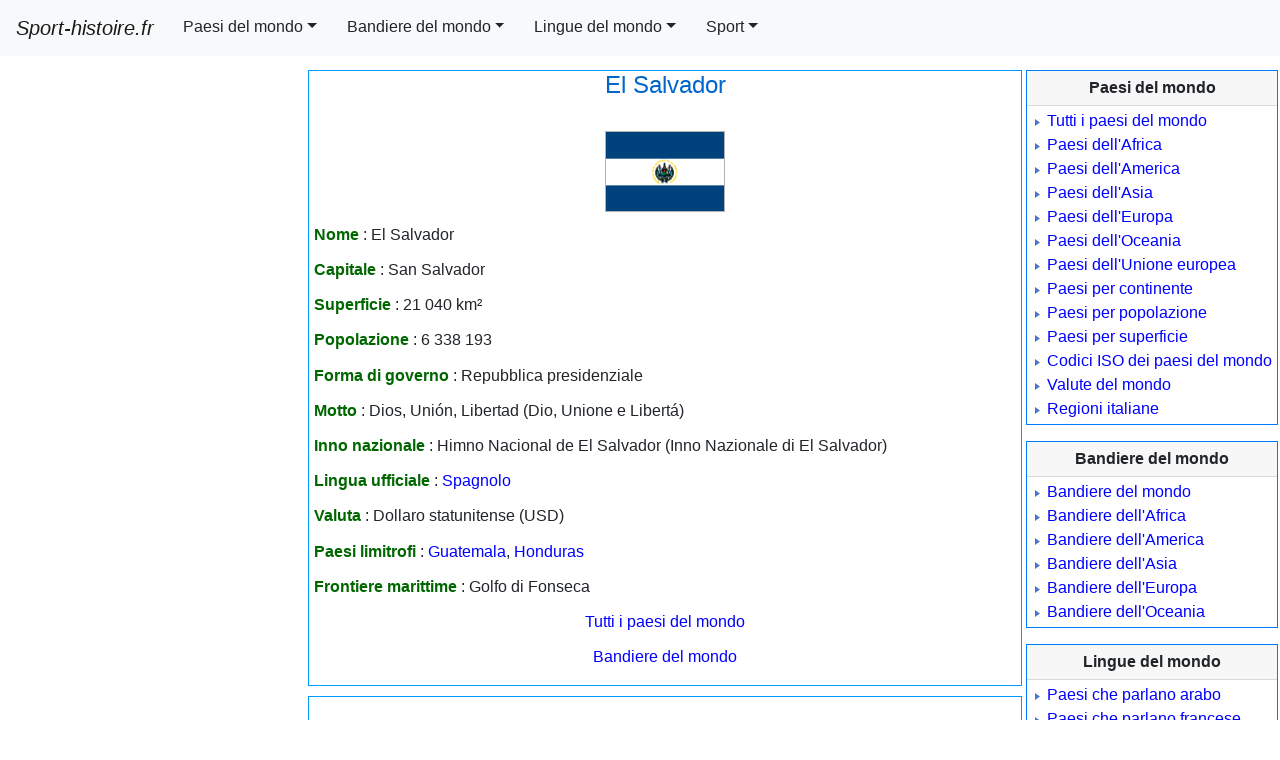

--- FILE ---
content_type: text/html; charset=UTF-8
request_url: https://www.sport-histoire.fr/it/Geografia/America/El_Salvador.php
body_size: 4967
content:
<!DOCTYPE html>
<html lang="it">
<head><title>El Salvador - Informazione generale</title>
<meta charset="utf-8"><meta name="viewport" content="width=device-width, initial-scale=1, shrink-to-fit=no"><link rel="shortcut icon" href="/Sources/icone.ico"/><link rel="stylesheet" href="/NewCriticalDesign.css"><link rel="stylesheet" href="/NewDesign.css">
<meta name="Description" content="Informazione generale - El Salvador : paese, capitale, superficie, popolazione, forma di governo, motto, inno nazionale,lingua ufficiale, valuta,paesi limitrofi."/>
<meta name="Keywords" content="El Salvador, Paese, Capitale, Superficie, Popolazione, Forma di governo, motto, Inno nazionale,Lingua ufficiale, Valuta,Paesi limitrofi">
</head>
<body>
<!-- En-tête -->
<script>
var w = window,d = document,e = d.documentElement,g = d.getElementsByTagName('body')[0],largeurEcran = w.innerWidth || e.clientWidth || g.clientWidth,y = w.innerHeight|| e.clientHeight|| g.clientHeight;
var differerPub="Yes";
//if(largeurEcran>=556){
	var e=document.createElement("script");e.type="text/javascript",e.async=!0,e.src="https://pagead2.googlesyndication.com/pagead/js/adsbygoogle.js";var a=document.getElementsByTagName("script")[0];a.parentNode.insertBefore(e,a);
//}
  (adsbygoogle = window.adsbygoogle || []).push({
    google_ad_client: "ca-pub-7206023783605079",
    enable_page_level_ads: true
  });
</script>
<nav class="navbar fixed-top navbar-expand-xl navbar-light bg-light">
  <a class="navbar-brand" href="/"><i>Sport-histoire.fr</i></a>
  <button class="navbar-toggler" type="button" data-toggle="collapse" data-target="#navbarSupportedContent" aria-controls="navbarSupportedContent" aria-expanded="false" aria-label="Toggle navigation"><span class="navbar-toggler-icon"></span></button>
  <div class="collapse navbar-collapse" id="navbarSupportedContent">
    <ul class="navbar-nav mr-auto scrollable-menu">
<li class="nav-item dropdown">
<a class="btn btn-light dropdown-toggle mr-1 rounded-0" href="#" id="navbarDropdown" role="button" data-toggle="dropdown" aria-haspopup="true" aria-expanded="false">Paesi del mondo</a><div class="dropdown-menu scrollable-menu scrollable-pc" aria-labelledby="navbarDropdown">
<a class="dropdown-item" href="/it/Geografia/Paesi_in_ordine_alfabetico.php">Tutti i paesi del mondo</a>
<a class="dropdown-item" href="/it/Geografia/Paesi_Africa.php">Paesi dell'Africa</a>
<a class="dropdown-item" href="/it/Geografia/Paesi_America.php">Paesi dell'America</a>
<a class="dropdown-item" href="/it/Geografia/Paesi_Asia.php">Paesi dell'Asia</a>
<a class="dropdown-item" href="/it/Geografia/Paesi_Europa.php">Paesi dell'Europa</a>
<a class="dropdown-item" href="/it/Geografia/Paesi_Oceania.php">Paesi dell'Oceania</a>
<a class="dropdown-item" href="/it/Geografia/Unione_europea.php">Paesi dell'Unione europea</a>
<a class="dropdown-item" href="/it/Geografia/Paesi_per_continente.php">Paesi per continente</a>
<a class="dropdown-item" href="/it/Geografia/Paesi_per_popolazione.php">Paesi per popolazione</a>
<a class="dropdown-item" href="/it/Geografia/Paesi_per_superficie.php">Paesi per superficie</a>
<a class="dropdown-item" href="/it/Geografia/Codici_ISO_Paesi.php">Codici ISO dei paesi del mondo</a>
<a class="dropdown-item" href="/it/Geografia/Valute_del_mondo.php">Valute del mondo</a>
<a class="dropdown-item" href="/it/Geografia/Regioni_Italia.php">Regioni italiane</a></div>
</li>
<li class="nav-item dropdown">
<a class="btn btn-light dropdown-toggle mr-1 rounded-0" href="#" id="navbarDropdown" role="button" data-toggle="dropdown" aria-haspopup="true" aria-expanded="false">Bandiere del mondo</a><div class="dropdown-menu" aria-labelledby="navbarDropdown">


<a class="dropdown-item" href="/it/Geografia/Bandiere_del_mundo.php">Bandiere del mondo</a>
<a class="dropdown-item" href="/it/Geografia/Bandiere_Africa.php">Bandiere dell'Africa</a>
<a class="dropdown-item" href="/it/Geografia/Bandiere_America.php">Bandiere dell'America</a>
<a class="dropdown-item" href="/it/Geografia/Bandiere_Asia.php">Bandiere dell'Asia</a>
<a class="dropdown-item" href="/it/Geografia/Bandiere_Europa.php">Bandiere dell'Europa</a>
<a class="dropdown-item" href="/it/Geografia/Bandiere_Oceania.php">Bandiere dell'Oceania</a></div>
</li>
<li class="nav-item dropdown">
<a class="btn btn-light dropdown-toggle mr-1 rounded-0" href="#" id="navbarDropdown" role="button" data-toggle="dropdown" aria-haspopup="true" aria-expanded="false">Lingue del mondo</a><div class="dropdown-menu" aria-labelledby="navbarDropdown">


<a class="dropdown-item" href="/it/Geografia/Paesi_lingua_arabo.php">Paesi che parlano arabo</a>
<a class="dropdown-item" href="/it/Geografia/Paesi_lingua_francese.php">Paesi che parlano francese</a>
<a class="dropdown-item" href="/it/Geografia/Paesi_lingua_inglese.php">Paesi che parlano inglese</a>
<a class="dropdown-item" href="/it/Geografia/Paesi_lingua_portoghese.php">Paesi che parlano portoghese</a>
<a class="dropdown-item" href="/it/Geografia/Paesi_lingua_spagnola.php">Paesi che parlano spagnolo</a></div>
</li>
<li class="nav-item dropdown">
<a id="dropdownMenu1" href="#" data-toggle="dropdown" aria-haspopup="true" aria-expanded="false" class="btn btn-light mr-1 rounded-0 dropdown-toggle" role="button">Sport</a>
<ul aria-labelledby="dropdownMenu1" class="dropdown-menu border-0 shadow scrollable-menu">
	<li class="dropdown-submenu">
		<a id="dropdownMenu1" href="#" role="button" data-toggle="dropdown" aria-haspopup="true" aria-expanded="false" class="dropdown-item dropdown-toggle">Calcio</a>
			<ul aria-labelledby="dropdownMenu1" class="dropdown-menu border-0 shadow scrollable-pc">
<li><a class="dropdown-item" href="/it/Sport/Calcio/Campionato_mondiale/index.php">Albo d'oro della Coppa del Mondo</a></li>
<li><a class="dropdown-item" href="/it/Sport/Calcio/Palmares/Competizioni.php">Albo d'oro delle competizioni di calcio</a></li>
<li><a class="dropdown-item" href="/it/Sport/Calcio/Squadra/Squadre.php">Palmarès delle squadre di calcio</a></li>
			</ul>
	</li>
	<li class="dropdown-submenu">
		<a id="dropdownMenu1" href="#" role="button" data-toggle="dropdown" aria-haspopup="true" aria-expanded="false" class="dropdown-item dropdown-toggle">Ciclismo</a>
			<ul aria-labelledby="dropdownMenu1" class="dropdown-menu border-0 shadow scrollable-pc">
<li><a class="dropdown-item" href="/it/Sport/Ciclismo/Palmares/index.php">Competizioni ciclistiche : vincitrici e albo d'oro</a></li>
<li><a class="dropdown-item" href="/it/Sport/Ciclismo/Palmares/Tour_de_France.php">Tour de France : risultati e classifiche</a></li>
			</ul>
	</li>

</ul>
</li>
</ul>
</div>
</nav>
<!-- Fin en-tête -->
<!-- Début menu gauche -->
<div class="container-fluid">
<div class="row">
<div id="pub" class="d-lg-none"></div><!-- <script>
var affichagePub=getComputedStyle(document.getElementById('pub')).display;
	if(affichagePub!='none'){
		document.getElementById("pub").innerHTML +=
'<ins class="adsbygoogle" '+
     'style="display:block" '+
     'data-ad-client="ca-pub-7206023783605079" '+
     'data-ad-slot="9902606548" '+
     'data-ad-format="auto"></ins>';
(adsbygoogle = window.adsbygoogle || []).push({});
	}else if(affichagePub=='none'){/*si pub pas affichee*/
		window.addEventListener('resize', goPub);
		function goPub(){
	if (affichagePub=='none'){
		if (getComputedStyle(document.getElementById('pub')).display!='none'){affichagePub='ok';
		document.getElementById("pub").innerHTML +=
'<ins class="adsbygoogle" '+
     'style="display:block" '+
     'data-ad-client="ca-pub-7206023783605079" '+
     'data-ad-slot="9902606548" '+
     'data-ad-format="auto"></ins>';
		(adsbygoogle = window.adsbygoogle || []).push({});
		document.getElementById("pub").removeEventListener("resize", goPub);
		}}}}</script><div id="PubBillboard" class="d-none d-lg-block"></div><script>
	var affichagePubBillboard=getComputedStyle(document.getElementById('PubBillboard')).display;
	if(affichagePubBillboard!='none'){
		document.getElementById("PubBillboard").innerHTML +=
'<ins class="adsbygoogle" '+
     'style="display:inline-block;width:970px;height:250px" '+
     'data-ad-client="ca-pub-7206023783605079" '+
     'data-ad-slot="8470573151"></ins>';
(adsbygoogle = window.adsbygoogle || []).push({});
	}else if(affichagePubBillboard=='none'){/*si pub pas affichee*/
		window.addEventListener('resize', PubBillboard);
		function PubBillboard(){
	if (affichagePubBillboard=='none'){
		if (getComputedStyle(document.getElementById('PubBillboard')).display!='none'){affichagePubBillboard='ok';
		document.getElementById("PubBillboard").innerHTML +=
'<ins class="adsbygoogle" '+
     'style="display:inline-block;width:970px;height:250px" '+
     'data-ad-client="ca-pub-7206023783605079" '+
     'data-ad-slot="8470573151"></ins>';
		(adsbygoogle = window.adsbygoogle || []).push({});
		document.getElementById("PubBillboard").removeEventListener("resize", PubBillboard);
		}}}}</script>-->

</div>
  <div class="row">
    <div class="col d-none d-lg-block menu_gauche" id="PubGauche">
<script>var affichage=getComputedStyle(document.getElementById('PubGauche')).display;
if(affichage!='none'){
		document.getElementById("PubGauche").innerHTML ='<div class="encadre_google"> '+
'<!-- Skyscraper droite 300x600 -->' +
'<ins class="adsbygoogle" ' +
     'style="display:inline-block;width:300px;height:600px" ' +
     'data-ad-client="ca-pub-7206023783605079" '+
     'data-ad-slot="4840377746"</ins>';
(adsbygoogle = window.adsbygoogle || []).push({});		
	document.getElementById("PubGauche").innerHTML +='</div>';
		document.getElementById("PubGauche").innerHTML +='<div class="encadre_google"> '+/*2eme banniere*/
'<!-- BlocResponsive -->'+
'<ins class="adsbygoogle" '+
     'style="display:block" '+
     'data-ad-client="ca-pub-7206023783605079" '+
     'data-ad-slot="3514685985" '+
     'data-ad-format="auto"></ins>';
(adsbygoogle = window.adsbygoogle || []).push({});
	document.getElementById("PubGauche").innerHTML +='</div>';
	}else if(affichage=='none'){/*si pub pas affichee car dimension mobile*/
	window.addEventListener('resize', go);
function go(){
	if (affichage=='none'){
		if (getComputedStyle(document.getElementById('PubGauche')).display!='none'){affichage='ok';
		document.getElementById("PubGauche").innerHTML ='<div class="encadre_google"> '+
'<!-- Skyscraper droite 300x600 -->' +
'<ins class="adsbygoogle" ' +
     'style="display:inline-block;width:300px;height:600px" ' +
     'data-ad-client="ca-pub-7206023783605079" '+
     'data-ad-slot="4840377746"</ins>';
		(adsbygoogle = window.adsbygoogle || []).push({});
		document.getElementById("PubGauche").innerHTML +='</div>';
		/*ajout de la 2eme banniere*/
		document.getElementById("PubGauche").innerHTML +='<div class="encadre_google">'+
		'<!-- BlocResponsive -->'+
'<ins class="adsbygoogle" '+
     'style="display:block" '+
     'data-ad-client="ca-pub-7206023783605079"'+
     'data-ad-slot="3514685985"'+
     'data-ad-format="auto"></ins>';
(adsbygoogle = window.adsbygoogle || []).push({});
		document.getElementById("PubGauche").innerHTML +='</div>';
		document.getElementById("PubGauche").removeEventListener("resize", go);
		}}}}
</script>
    </div>
    <div class="col d-block">
	<div class="row main">
	
	<!-- Fin menu gauche --><div class="corps"><h1>El Salvador</h1>
﻿<div class="centrer"><img src="/Sources/Drapeaux/Amerique/Salvador.png" width="120" height="80" alt="Drapeau Salvador" id="imgbordure1px"/></div><p><strong class="texte_vert">Nome</strong> : El Salvador</p><p><strong class="texte_vert">Capitale</strong> : San Salvador</p><p><strong class="texte_vert">Superficie</strong> : 21 040 km²</p><p><strong class="texte_vert">Popolazione</strong> : 6 338 193</p><p><strong class="texte_vert">Forma di governo</strong> : Repubblica presidenziale</p><p><strong class="texte_vert">Motto</strong> : Dios, Unión, Libertad (Dio, Unione e Libertá)</p><p><strong class="texte_vert">Inno nazionale</strong> : Himno Nacional de El Salvador (Inno Nazionale di El Salvador)</p><p><strong class="texte_vert">Lingua ufficiale</strong> : <a href="/it/Geografia/Paesi_lingua_spagnola.php">Spagnolo</a></p><p><strong class="texte_vert">Valuta</strong> : Dollaro statunitense (USD)</p><p><strong class="texte_vert">Paesi limitrofi</strong> : <a href="/it/Geografia/America/Guatemala.php">Guatemala</a>, <a href="/it/Geografia/America/Honduras.php">Honduras</a></p><p><strong class="texte_vert">Frontiere marittime</strong> : Golfo di Fonseca</p><p class="centrer"><a href="../Paesi_in_ordine_alfabetico.php">Tutti i paesi del mondo</a></p>
<p class="centrer"><a href="../Bandiere_del_mundo.php">Bandiere del mondo</a></p>
</div>
<!-- Début pied de page et menu droite -->
	</div>
	<div class="row">
	<div class="cadre_bas"><div class="pub_bas">
<!-- Bloc réactif -->
<ins class="adsbygoogle"
     style="display:block"
     data-ad-client="ca-pub-7206023783605079"
     data-ad-slot="9902606548"
     data-ad-format="auto"
     data-full-width-responsive="true"></ins>
<script>
     (adsbygoogle = window.adsbygoogle || []).push({});
</script></div></div></div><div class="row">
	<div class="cadre_bas centrer"><div class="pub_bas">
	<ins class="adsbygoogle"
     style="display:block"
     data-ad-format="autorelaxed"
     data-ad-client="ca-pub-7206023783605079"
     data-ad-slot="8325489842"></ins>
<script>
     (adsbygoogle = window.adsbygoogle || []).push({});
</script></div></div>
	</div>
    </div>
    <div class="col d-none d-xl-block menu_droite" id="PubDroite">
<div class="card border-primary mb-3 rounded-0" style="max-width: 18rem;">
	<div class="card-header rounded-0 centrer"><b>Paesi del mondo</b></div>
	<div class="card-body">
		<ul>
<li><a href="/it/Geografia/Paesi_in_ordine_alfabetico.php">Tutti i paesi del mondo</a></li>
<li><a href="/it/Geografia/Paesi_Africa.php">Paesi dell'Africa</a></li>
<li><a href="/it/Geografia/Paesi_America.php">Paesi dell'America</a></li>
<li><a href="/it/Geografia/Paesi_Asia.php">Paesi dell'Asia</a></li>
<li><a href="/it/Geografia/Paesi_Europa.php">Paesi dell'Europa</a></li>
<li><a href="/it/Geografia/Paesi_Oceania.php">Paesi dell'Oceania</a></li>
<li><a href="/it/Geografia/Unione_europea.php">Paesi dell'Unione europea</a></li>
<li><a href="/it/Geografia/Paesi_per_continente.php">Paesi per continente</a></li>
<li><a href="/it/Geografia/Paesi_per_popolazione.php">Paesi per popolazione</a></li>
<li><a href="/it/Geografia/Paesi_per_superficie.php">Paesi per superficie</a></li>
<li><a href="/it/Geografia/Codici_ISO_Paesi.php">Codici ISO dei paesi del mondo</a></li>
<li><a href="/it/Geografia/Valute_del_mondo.php">Valute del mondo</a></li>
<li><a href="/it/Geografia/Regioni_Italia.php">Regioni italiane</a></li>
		</ul>
	</div>
</div>
<div class="card border-primary mb-3 rounded-0" style="max-width: 18rem;">
	<div class="card-header rounded-0 centrer"><b>Bandiere del mondo</b></div>
	<div class="card-body">
		<ul>
<li><a href="/it/Geografia/Bandiere_del_mundo.php">Bandiere del mondo</a></li>
<li><a href="/it/Geografia/Bandiere_Africa.php">Bandiere dell'Africa</a></li>
<li><a href="/it/Geografia/Bandiere_America.php">Bandiere dell'America</a></li>
<li><a href="/it/Geografia/Bandiere_Asia.php">Bandiere dell'Asia</a></li>
<li><a href="/it/Geografia/Bandiere_Europa.php">Bandiere dell'Europa</a></li>
<li><a href="/it/Geografia/Bandiere_Oceania.php">Bandiere dell'Oceania</a></li>
		</ul>
	</div>
</div>
<div class="card border-primary mb-3 rounded-0" style="max-width: 18rem;">
	<div class="card-header rounded-0 centrer"><b>Lingue del mondo</b></div>
	<div class="card-body">
		<ul>
<li><a href="/it/Geografia/Paesi_lingua_arabo.php">Paesi che parlano arabo</a></li>
<li><a href="/it/Geografia/Paesi_lingua_francese.php">Paesi che parlano francese</a></li>
<li><a href="/it/Geografia/Paesi_lingua_inglese.php">Paesi che parlano inglese</a></li>
<li><a href="/it/Geografia/Paesi_lingua_portoghese.php">Paesi che parlano portoghese</a></li>
<li><a href="/it/Geografia/Paesi_lingua_spagnola.php">Paesi che parlano spagnolo</a></li>
		</ul>
	</div>
</div>
<div class="card border-primary mb-3 rounded-0" style="max-width: 18rem;">
	<div class="card-header rounded-0 centrer"><b>Calcio</b></div>
	<div class="card-body">
		<ul>
<li><a href="/it/Sport/Calcio/Campionato_mondiale/index.php">Albo d'oro della Coppa del Mondo</a></li>
<li><a href="/it/Sport/Calcio/Palmares/Competizioni.php">Albo d'oro delle competizioni di calcio</a></li>
<li><a href="/it/Sport/Calcio/Squadra/Squadre.php">Palmarès delle squadre di calcio</a></li>
		</ul>
	</div>
</div>
<div class="card border-primary mb-3 rounded-0" style="max-width: 18rem;">
	<div class="card-header rounded-0 centrer"><b>Ciclismo</b></div>
	<div class="card-body">
		<ul>
<li><a href="/it/Sport/Ciclismo/Palmares/index.php">Competizioni ciclistiche : vincitrici e albo d'oro</a></li>
<li><a href="/it/Sport/Ciclismo/Palmares/Tour_de_France.php">Tour de France : risultati e classifiche</a></li>
		</ul>
	</div>
</div>
<script>
	var affichageDroite=getComputedStyle(document.getElementById('PubDroite')).display;
	if(affichageDroite!='none'){
		document.getElementById("PubDroite").innerHTML +='<div id="encadre_google_droite">'+
'<ins class="adsbygoogle" '+
     'style="display:inline-block;width:160px;height:600px" '+
     'data-ad-client="ca-pub-7206023783605079" '+
     'data-ad-slot="4289641347"</ins>';
(adsbygoogle = window.adsbygoogle || []).push({});document.getElementById("PubDroite").innerHTML +='</div>';
	}else if(affichageDroite=='none'){/*si pub pas affichee car dimension mobile*/
	window.addEventListener('resize', goDroite);
function goDroite(){
	if (affichageDroite=='none'){
		if (getComputedStyle(document.getElementById('PubDroite')).display!='none'){affichageDroite='ok';
		document.getElementById("PubDroite").innerHTML +='<div class="encadre_google_droite">'+
'<ins class="adsbygoogle" '+
     'style="display:inline-block;width:160px;height:600px" '+
     'data-ad-client="ca-pub-7206023783605079" '+
     'data-ad-slot="4289641347"</ins></div>';
		(adsbygoogle = window.adsbygoogle || []).push({});
		document.getElementById("PubDroite").removeEventListener("resize", goDroite);
		}}}}
</script>
</div>
</div><div class="row">
<div class="col-sm piedDePage">&copy; 2026 - www.sport-histoire.fr - All rights reserved - <a href="/en/About.php" class="blanc">About</a> - Languages : <a href="/" class="jaune">FR</a> - <a href="/en/index.php" class="jaune">EN</a> - <a href="/es/index.php" class="jaune">ES</a> - <a href="/pt/Geografia/index.php" class="jaune">PT</a> - <a href="/de/Geographie/index.php" class="jaune">DE</a> - <a href="/it/Geografia/index.php" class="jaune">IT</a>
<!--<div id="barreCookie"></div>-->
<script type='text/javascript'>
//<![CDATA[
// Lazy Load AdSense
if(differerPub="Yes"){
var lazyadsense=!1;window.addEventListener("scroll",function(){(0!=document.documentElement.scrollTop&&!1===lazyadsense||0!=document.body.scrollTop&&!1===lazyadsense)&&(!function(){var e=document.createElement("script");e.type="text/javascript",e.async=!0,e.src="https://pagead2.googlesyndication.com/pagead/js/adsbygoogle.js";var a=document.getElementsByTagName("script")[0];a.parentNode.insertBefore(e,a)}(),lazyadsense=!0)},!0);
}
//]]>
</script><!-- <script src="/Cookies_et_CSS_EN.js"></script>	-->
<!--<script type='text/javascript'>function creerCookie(nom,valeur){var date = new Date();date.setTime(date.getTime()+(365*24*60*60*1000));var exp = '; expires='+date.toGMTString();document.cookie = nom+'='+valeur+exp+'; path=/';}
function lireCookie(nom){var nomEtEgal = nom + '=';var cTableau = document.cookie.split(';');for(var i=0;i<cTableau.length;i++){var c = cTableau[i];while (c.charAt(0)==' ') c = c.substring(1,c.length);if (c.indexOf(nomEtEgal) == 0) return c.substring(nomEtEgal.length,c.length);}return null;}
function masquerDiv(nom){document.getElementById(nom).style.display="none";creerCookie('CookieConsent','CookieConsentOK');}
function afficherDiv(nom){document.getElementById(nom).style.display="visible";}			
if(lireCookie('CookieConsent')==null){afficherDiv('barreCookie');document.getElementById('barreCookie').innerHTML = '<div id="cook"><span id="cookieMessage">We use cookies to realize statistics on our traffic and personalize content and ads. If you continue to use this website, you consent to our cookies. <a href="http://ec.europa.eu/ipg/basics/legal/cookies/index_en.htm" rel="noopener noreferrer nofollow" target="_blank">Read more</a></span><a id="boutonCookie" href=javascript:void(0); onClick=masquerDiv("cook");>Got it!</a></div>';}</script>-->
<script src="https://code.jquery.com/jquery-3.3.1.slim.min.js" integrity="sha384-q8i/X+965DzO0rT7abK41JStQIAqVgRVzpbzo5smXKp4YfRvH+8abtTE1Pi6jizo" crossorigin="anonymous"></script>
<script src="https://cdnjs.cloudflare.com/ajax/libs/popper.js/1.14.7/umd/popper.min.js" integrity="sha384-UO2eT0CpHqdSJQ6hJty5KVphtPhzWj9WO1clHTMGa3JDZwrnQq4sF86dIHNDz0W1" crossorigin="anonymous"></script>
<script src="https://stackpath.bootstrapcdn.com/bootstrap/4.3.1/js/bootstrap.min.js" integrity="sha384-JjSmVgyd0p3pXB1rRibZUAYoIIy6OrQ6VrjIEaFf/nJGzIxFDsf4x0xIM+B07jRM" crossorigin="anonymous"></script>
<script src="/Newmenu.js"></script>
<script src="/lazysizes.js" async></script>
<!-- Global site tag (gtag.js) - Google Analytics -->
<script async src="https://www.googletagmanager.com/gtag/js?id=UA-11346504-1"></script>
<script>
  window.dataLayer = window.dataLayer || [];
  function gtag(){dataLayer.push(arguments);}
  gtag('js', new Date());

  gtag('config', 'UA-11346504-1');
</script>
</div>
</div>
</div>
<!-- Fin pied de page --><script defer src="https://static.cloudflareinsights.com/beacon.min.js/vcd15cbe7772f49c399c6a5babf22c1241717689176015" integrity="sha512-ZpsOmlRQV6y907TI0dKBHq9Md29nnaEIPlkf84rnaERnq6zvWvPUqr2ft8M1aS28oN72PdrCzSjY4U6VaAw1EQ==" data-cf-beacon='{"version":"2024.11.0","token":"7f4340f5e8b7479fb3eb16d6d571eea7","r":1,"server_timing":{"name":{"cfCacheStatus":true,"cfEdge":true,"cfExtPri":true,"cfL4":true,"cfOrigin":true,"cfSpeedBrain":true},"location_startswith":null}}' crossorigin="anonymous"></script>
</body></html>

--- FILE ---
content_type: text/html; charset=utf-8
request_url: https://www.google.com/recaptcha/api2/aframe
body_size: 269
content:
<!DOCTYPE HTML><html><head><meta http-equiv="content-type" content="text/html; charset=UTF-8"></head><body><script nonce="ew-f340SmWPTQXDrWRLzHw">/** Anti-fraud and anti-abuse applications only. See google.com/recaptcha */ try{var clients={'sodar':'https://pagead2.googlesyndication.com/pagead/sodar?'};window.addEventListener("message",function(a){try{if(a.source===window.parent){var b=JSON.parse(a.data);var c=clients[b['id']];if(c){var d=document.createElement('img');d.src=c+b['params']+'&rc='+(localStorage.getItem("rc::a")?sessionStorage.getItem("rc::b"):"");window.document.body.appendChild(d);sessionStorage.setItem("rc::e",parseInt(sessionStorage.getItem("rc::e")||0)+1);localStorage.setItem("rc::h",'1769087025249');}}}catch(b){}});window.parent.postMessage("_grecaptcha_ready", "*");}catch(b){}</script></body></html>